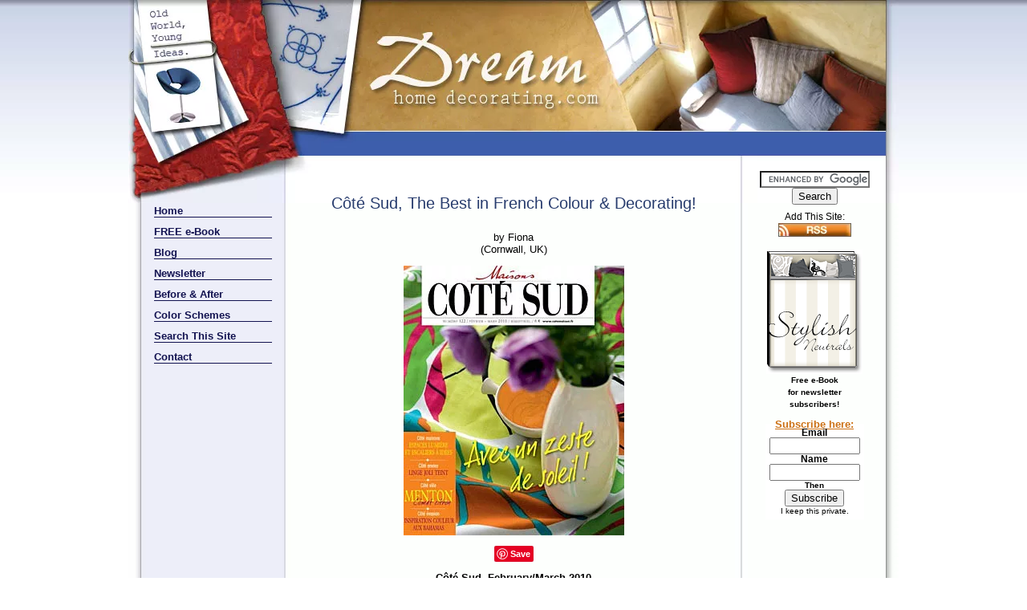

--- FILE ---
content_type: text/html; charset=UTF-8
request_url: http://www.dreamhomedecorating.com/c244t233-sud-the-best-in-french-colour-decorating.html
body_size: 7475
content:
<!DOCTYPE HTML PUBLIC "-//W3C//DTD HTML 4.01 Transitional//EN"
    "http://www.w3.org/TR/html4/loose.dtd">
<html>
<head> <title>C&#244;t&#233; Sud, The Best in French Colour & Decorating!</title>
<meta name="Description" content=" If I had to choose just one decorating mag to buy a few times a year, it would be the French C&#244;t&#233; Sud. I haven't seen anything that is more">
<link rel="shortcut icon" type="image/vnd.microsoft.icon" href="http://www.dreamhomedecorating.com/favicon.ico">
<link rel="canonical" href="http://www.dreamhomedecorating.com/c244t233-sud-the-best-in-french-colour-decorating.html"/>
<script language="JavaScript" type="text/javascript">function MM_swapImgRestore(){var i,x,a=document.MM_sr;for(i=0;a&&i<a.length&&(x=a[i])&&x.oSrc;i++)x.src=x.oSrc;}function MM_preloadImages(){var d=document;if(d.images){if(!d.MM_p)d.MM_p=new Array();var i,j=d.MM_p.length,a=MM_preloadImages.arguments;for(i=0;i<a.length;i++)if(a[i].indexOf("#")!=0){d.MM_p[j]=new Image;d.MM_p[j++].src=a[i];}}}function MM_swapImage(){var i,j=0,x,a=MM_swapImage.arguments;document.MM_sr=new Array;for(i=0;i<(a.length-2);i+=3)if((x=MM_findObj(a[i]))!=null){document.MM_sr[j++]=x;if(!x.oSrc)x.oSrc=x.src;x.src=a[i+2];}}function MM_openBrWindow(theURL,winName,features){window.open(theURL,winName,features);}function MM_findObj(n,d){var p,i,x;if(!d)d=document;if((p=n.indexOf("?"))>0&&parent.frames.length){d=parent.frames[n.substring(p+1)].document;n=n.substring(0,p);}if(!(x=d[n])&&d.all)x=d.all[n];for(i=0;!x&&i<d.forms.length;i++)x=d.forms[i][n];for(i=0;!x&&d.layers&&i<d.layers.length;i++)x=MM_findObj(n,d.layers[i].document);if(!x&&d.getElementById)x=d.getElementById(n);return x;}</script>
<script language="JavaScript" type="text/JavaScript">function MM_displayStatusMsg(msgStr){status=msgStr;document.MM_returnValue=true;}</script>
<style type="text/css">.AdSenseBoxRight{margin:0 18px 12px 18px;float:right}.AdSenseBoxLeft{margin:0 18px 12px 18px;float:left}.AdSenseBoxCenter{width:100%;margin:12px auto;text-align:center}</style>
<link rel="stylesheet" href="http://www.dreamhomedecorating.com/support-files/A.style.css.pagespeed.cf.aOXpsJvwrG.css" type="text/css">
<meta http-equiv="Content-Type" content="text/html; charset=UTF-8"/>
<script type="text/javascript" src="http://www.dreamhomedecorating.com/sd/support-files/fix.js.pagespeed.jm.bKHBQ6UFJm.js"></script> <!-- start: tool_blocks.sbi_html_head -->
<link rel="alternate" type="application/rss+xml" title="RSS" href="http://www.dreamhomedecorating.com/home-decorating.xml">
<meta property="og:site_name" content="DreamHomeDecorating.com"/>
<meta property="og:title" content="Côté Sud, The Best in French Colour &amp; Decorating!"/>
<meta property="og:description" content=" If I had to choose just one decorating mag to buy a few times a year, it would be the French C&amp;#244;t&amp;#233; Sud. I haven't seen anything that is more"/>
<meta property="og:type" content="article"/>
<meta property="og:url" content="http://www.dreamhomedecorating.com/c244t233-sud-the-best-in-french-colour-decorating.html"/>
<meta property="og:image" content="http://www.dreamhomedecorating.com/images/c244t233-sud-the-best-in-french-colour-decorating-21221591.jpg"/>
<meta property="og:image" content="http://www.dreamhomedecorating.com/home-decorating-fb.jpg"/>
<meta property="fb:app_id" content="538110046211493"/>
<meta property="fb:admins" content="https://www.facebook.com/renate.heringshepherd"/>
<!-- SD -->
<script type="text/javascript" language="JavaScript">var https_page=0</script>
<!-- end: tool_blocks.sbi_html_head --></head>
<body>
<div id="PageWrapper">
<div id="Header">
<div class="Liner">
</div><!-- end Liner -->
</div><!-- end Header -->
<div id="ContentWrapper">
<div id="ContentColumn">
<div class="Liner">
<!-- Begin Content Column -->
<!--  -->
<style type="text/css">.errFld{padding:3px}.errFldOn{padding:0;border:3px solid red}.errMsg{font-weight:bold;color:red;visibility:hidden}.errMsgOn{visibility:visible}#edit textarea{border:1px solid #000}.editTitle{font-size:22px;font-weight:bold;text-align:center}#preview .editTitle{margin-top:0}.editName,.editCountry{text-align:center}.editName,.editCountry,.editBody{}.editBody{text-align:left}#preview{margin-left:auto;margin-right:auto}.GadSense{float:left;vertical-align:top;padding:0 8px 8px 0;margin:0 8px 0 0}.gLinkUnitTop{width:466px;margin:12px auto}.gLinkUnitBot{width:120px;float:right;margin:4px 0 24px 36px}</style>
<div id="submission_22750544" style="border:0px solid black;padding:5px;">
<h1 style="text-align:center;">C&#244;t&#233; Sud, The Best in French Colour & Decorating!</h1>
<p style="text-align:center;">
by Fiona
<br>(Cornwall, UK)
</p>
<script type="text/javascript">function showPreview(id){var parts=id.split('_');var sub=parts[0];var divs=document.getElementsByTagName('div');var imagePreviews=[];for(var i=0,ilen=divs.length;i<ilen;i++){var div=divs[i];if(/(^|\s+)imagePreview(\s+|$)/.test(div.className)){imagePreviews.push(div);}}for(var i=0,ilen=imagePreviews.length;i<ilen;i++){var imagePreview=imagePreviews[i];var subgroup=new RegExp('preview_'+sub+'_');if(imagePreview.id.match(subgroup)&&imagePreview.id!='preview_'+id){imagePreview.style.display='none';}}for(var i=0,ilen=imagePreviews.length;i<ilen;i++){var imagePreview=imagePreviews[i];if(imagePreview.id=='preview_'+id){imagePreview.style.display='';}}}function stopPropagation(e){if(e.stopPropagation){e.stopPropagation();}else{e.cancelBubble=true;}}</script>
<div class="imagePreview" id="preview_22750544_1" style="">
<p style="text-align:center;">
<img src="//www.dreamhomedecorating.com/images/xc244t233-sud-the-best-in-french-colour-decorating-21221591.jpg.pagespeed.ic.MI32R5uTnL.webp" alt="C&#244;t&#233; Sud, February/March 2010" title="C&#244;t&#233; Sud, February/March 2010" width="275" height="336">
<br/><div style="margin-top:5px; text-align:center">
<a href="http://pinterest.com/pin/create/button/?media=http%3A%2F%2Fwww.dreamhomedecorating.com%2Fimages%2Fc244t233-sud-the-best-in-french-colour-decorating-21221591.jpg&url=http%3A%2F%2Fwww.dreamhomedecorating.com%2Fc244t233-sud-the-best-in-french-colour-decorating.html&description=C%26%23244%3Bt%26%23233%3B%20Sud%2C%20February%2FMarch%202010%3A%20%20If%20I%20had%20to%20choose%20just%20one%20decorating%20mag%20to%20buy%20a%20few%20times%20a%20year%2C%20it%20would%20be%20the%20French%20C%26%23244%3Bt%26%23233%3B%20Sud.%20I%20haven%27t%20seen%20anything%20that%20is%20more" class="pin-it-button" count-layout="none"><img border="0" src="//assets.pinterest.com/images/PinExt.png" title="Pin It"/></a>
</div>
</p>
<p style="font-weight:bold;text-align:center;">C&#244;t&#233; Sud, February/March 2010</p>
</div>
<!-- Thumbnails section -->
<style type="text/css">table#thumbs{margin:0 auto}table#thumbs td{text-align:center;vertical-align:bottom}</style>
<div style="text-align:center">
<table id="thumbs">
<tr>
</tr>
</table>
</div>
<!-- End of thumbnails section -->
<span class="GadSense">
<script type="text/javascript">google_ad_client="pub-5007510941523962";google_ad_slot="4164580806";google_ad_width=120;google_ad_height=90;</script>
<script type="text/javascript" src="http://pagead2.googlesyndication.com/pagead/show_ads.js"></script>
</span>
<p>
<br>If I had to choose just one decorating mag to buy a few times a year, it would be the French <b>C&#244;t&#233; Sud</b>. I haven't seen anything that is more inspirational and beautiful. It inspired me to finally tackle my drab walls and make them shine. My home is now totally transformed.<br><br>The magazine covers interiors and decorating topics from (mostly) the Southern part of France, not just Provence. They regularly feature old farmhouses within 100 miles of the French Mediterranean coast. Plus sometimes Southern Mediterranean areas, for example Morocco, as well as the French Caribbean. (Hot, colourful, laid back - that kind of thing.)<br><br><div class="AdSenseBoxCenter468">
<script type="text/javascript">google_ad_client="pub-5007510941523962";google_ad_slot="4493435318";google_ad_width=468;google_ad_height=60;</script>
<script type="text/javascript" src="http://pagead2.googlesyndication.com/pagead/show_ads.js"></script>
</div><br>The magazine is in French, of course, and my French, frankly, is on the bad side of not-so-good. But that doesn't matter much, because I "read" the photos. The colour sense these people have is second to none.<br><br><div class="AdSenseBoxTextRight">
<script type="text/javascript">google_ad_client="pub-5007510941523962";google_ad_slot="8982155781";google_ad_width=120;google_ad_height=90;</script>
<script type="text/javascript" src="http://pagead2.googlesyndication.com/pagead/show_ads.js"></script>
</div><br>They also publish other "C&#244;t&#233;" titles, like <b>C&#244;t&#233; Ouest</b> (about living on the Atlantic coast of France, with excursions as far as the US), then <b>C&#244;t&#233; Est</b>, which is mostly about the Eastern, mountainous part of France, but includes stories from Eastern Europe as well. <br><br>Their latest baby is <b>C&#244;t&#233; Paris</b>, which I find the least interesting because you can get 'metropolitan' interiors elsewhere. Still, just thought I'd mention these.<br><br>They also have a website, of course: <b>www.cotemaison.fr</b><br><br>And let me just say, Renate, I love your work about French interior design, particularly your photos. When's the next batch coming?<br><br><div class="AdSenseBoxCenter468">
<script type="text/javascript">google_ad_client="pub-5007510941523962";google_ad_slot="4493435318";google_ad_width=468;google_ad_height=60;</script>
<script type="text/javascript" src="http://pagead2.googlesyndication.com/pagead/show_ads.js"></script>
</div><br><b>Renate's Reply</b>: Great contribution, Fiona! And I agree with you about C&#244;t&#233; Sud. It makes you want to sell your home and move to Aix-en-Provence tomorrow. Thank you for your compliment, too ... much appreciated. The next "French Country" batch is coming soon (bedrooms &#38; bathrooms).
</p>
</div>
<p>
<a href="http://www.dreamhomedecorating.com/c244t233-sud-the-best-in-french-colour-decorating-comment-form.html">Click here to post comments</a>
</p>
<p style="text-align:left;">
<a href="http://www.dreamhomedecorating.com/interior-decorating-trends.html#INV">
Join in and write your own page! It's easy to do. How? Simply click here to return to <b>Interior Decorating Trends, News & Views</b>.</a>
</p>
<script type="text/javascript" src="//assets.pinterest.com/js/pinit.js"></script>
<!-- Fiona -->
<!-- Interior Decorating Trends, News & Views -->
<!-- above SOCIALIZEIT -->
<div align="center"><!-- start: tool_blocks.socializeit -->
<div id="socializeit_" class="js-socializeit"></div>
<script type="text/javascript">var https_page;var socializeit_options=socializeit_options||[];socializeit_options.push({el_id:"socializeit_",pack:2,domain:"dreamhomedecorating.com",https_page:https_page,share_horizontal_label:"Share this page:",share_sticky_label:"Share",payItText:"Enjoy this page? Here&apos;s another way to pay it forward ...",payItExpanded:"",szColor:"",whatIsThisLabel:"What&rsquo;s this?",whatIsThisUrl:"",background_color:"",version:1,display_variant:""});</script><!-- end: tool_blocks.socializeit --></div>
</div> <!-- end Liner -->
</div> <!-- end CenterColumn -->
</div> <!-- end ContentWrapper -->
<!--below is content for the left navigation column-->
<div id="NavColumn">
<div class="Liner">
<!-- start: SSI z-c2-navigation-short.shtml --><!--
-->
<div class="Navigation">
<h3><a href="http://www.dreamhomedecorating.com/index.html" onclick="return FIX.track(this);">Home</a></h3>
<h3><a href="http://www.dreamhomedecorating.com/free-decorating-ideas.html" onclick="return FIX.track(this);">FREE e-Book</a></h3>
<h3><a href="http://www.dreamhomedecorating.com/home-decorating-blog.html" onclick="return FIX.track(this);">Blog</a></h3>
<h3><a href="http://www.dreamhomedecorating.com/home-decorating-news.html" onclick="return FIX.track(this);">Newsletter</a></h3>
<h3><a href="http://www.dreamhomedecorating.com/home-decorating-pictures.html" onclick="return FIX.track(this);">Before &#38; After</a></h3>
<h3><a href="http://www.dreamhomedecorating.com/room-color-schemes.html" onclick="return FIX.track(this);">Color Schemes</a></h3>
<h3><a href="http://www.dreamhomedecorating.com/search-dream-home-decorating.html" onclick="return FIX.track(this);">Search This Site</a></h3>
<h3><a href="http://www.dreamhomedecorating.com/contact-us.html" onclick="return FIX.track(this);">Contact</a></h3>
</div>
<!--
--><!-- end: SSI z-c2-navigation-short.shtml -->
</div> <!-- end Liner -->
</div> <!-- end NavColumn -->
<!-- end Navigation -->
<!--*******************************************************-->
<div id="ExtraColumn">
<div class="Liner">
<!-- start: SSI z-c2-rightcolumn-top.shtml --><!--
--> <div id="SearchBox">
<form action="http://www.dreamhomedecorating.com/home-decorating-search-results.html" id="cse-search-box">
<div>
<input type="hidden" name="cx" value="partner-pub-5007510941523962:9krzb3m0nfj"/>
<input type="hidden" name="cof" value="FORID:11"/>
<input type="hidden" name="ie" value="ISO-8859-1"/>
<input type="text" name="q" size="15"/>
<input type="submit" name="sa" value="Search"/>
</div>
</form>
<script type="text/javascript" src="http://www.google.com/cse/brand?form=cse-search-box&amp;lang=en"></script>
</div>
<p class="clear"></p>
<!--start RSS box. Either use this code in an include, or use the RSSIT tag, and set up the look and feel of that
in site central-->
<div id="RSSBox">
<center><div id="addSiteTo"><div class="questionMark">Add This Site:</div><a href="http://www.dreamhomedecorating.com/home-decorating.xml" target="new" onclick="return FIX.track(this);"><img style="padding-top:2px;" src="[data-uri]" alt="XML RSS"></a></div></center>
</div>
<!-- end RSSbox -->
<div class="ThumbnailLinkRight">
<a href="http://www.dreamhomedecorating.com/free-decorating-ideas.html" onclick="return FIX.track(this);">
<img src="http://www.dreamhomedecorating.com/image-files/ebook.gif" border="0" height="155" width="120" alt="free home decorating e-book"><br>
<span class="caption"><strong>Free e-Book</strong><br>
for newsletter<BR>subscribers!</span>
</a>
</div>
<p class="clear"></p>
<div id="ExtraColumnOrange">
<h4>Subscribe here:</h4>
</div>
<!-- begin eZine signup -->
<div class="ItemCenter">
<form action="http://www.dreamhomedecorating.com/cgi-bin/mailout/mailmgr.cgi" method="post">
<input type="hidden" name="list_id" value="10455">
<input type="hidden" name="action" value="subscribe">
<table cellpadding="5" cellspacing="0" border="0" align="center" bgcolor="#ffffff">
<tr>
<td valign="top" align="center"><b>Email</b><br><input name="email" type="text" size="12"><br>
<b>Name</b><br>
<input name="name" type="text" size="12"><br>
<font size="1"><b>Then</b><br>
<input type="SUBMIT" value="Subscribe" name="SUBMIT"><br>
I keep this private.</font>
</td>
</tr>
</table>
</form>
</div>
<p class="clear"></p>
<p class="clear"></p><br>
<div class=".AdSenseBoxExtraColumn">
<script id="mNCC" language="javascript">medianet_width='160';medianet_height='600';medianet_crid='463113487';</script> <script id="mNSC" src="http://contextual.media.net/nmedianet.js?cid=8CU845853" language="javascript"></script>
</div>
<!--
--><!-- end: SSI z-c2-rightcolumn-top.shtml -->
</div><!-- end Liner-->
</div><!-- end ExtraColumn -->
<!-- start: SSI z-footercontent.shtml --><!--
--><div id="Footer">
<div class="Liner">
<div class="ExtraNav">
<ul>
<li><a href="http://www.dreamhomedecorating.com/index.html" onclick="return FIX.track(this);">HOME</a>&#160;&#160;|&#160;&#160;</li>
<li><a href="http://www.dreamhomedecorating.com/sitemap.html" onclick="return FIX.track(this);">Site Map</a>&#160;&#160;|&#160;&#160;</li>
<li><a href="http://www.dreamhomedecorating.com/search-dream-home-decorating.html" onclick="return FIX.track(this);">Site Search</a>&#160;&#160;|&#160;&#160;</li>
<li><a href="http://www.dreamhomedecorating.com/sitepolicies.html" onclick="return FIX.track(this);">Site Policies</a>&#160;&#160;|&#160;&#160;</li>
<li><a href="http://www.dreamhomedecorating.com/about-me.html" onclick="return FIX.track(this);">About Me</a>&#160;&#160;|&#160;&#160;</li>
<li><a href="http://www.dreamhomedecorating.com/contact-us.html" onclick="return FIX.track(this);">Contact</a></li>
</ul>
</div>
<p class="clear"></p>
<p>
All information on this site is FREE of charge.<br>I support the site through advertising and affiliate marketing.<br>I earn a small commission whenever you choose to buy something through
a product link.<br>Please refer to the <strong>Site Policies</strong> for more information. Thank you!
</p>
<p><strong>Copyright &#169; 2007-2015 by <a href="https://plus.google.com/112597460074661691473?rel=author" onclick="return FIX.track(this);">Renate Hering-Shepherd</a>, DreamHomeDecorating.Com. All rights reserved, Everywhere.</strong></p>
<script type="text/javascript">var gaJsHost=(("https:"==document.location.protocol)?"https://ssl.":"http://www.");document.write(unescape("%3Cscript src='"+gaJsHost+"google-analytics.com/ga.js' type='text/javascript'%3E%3C/script%3E"));</script>
<script type="text/javascript">try{var pageTracker=_gat._getTracker("UA-11543790-1");pageTracker._trackPageview();}catch(err){}</script>
</div><!-- end Liner -->
</div><!-- end Footer -->
<!--
--><!-- end: SSI z-footercontent.shtml -->
</div> <!-- end PageWrapper --> <!-- start: tool_blocks.sbi_html_body_end -->
<script>var SS_PARAMS={pinterest_enabled:false,googleplus1_on_page:false,socializeit_onpage:true};</script><style>.g-recaptcha{display:inline-block}.recaptcha_wrapper{text-align:center}</style>
<script>if(typeof recaptcha_callbackings!=="undefined"){SS_PARAMS.recaptcha_callbackings=recaptcha_callbackings||[]};</script><script>(function(d,id){if(d.getElementById(id)){return;}var s=d.createElement('script');s.async=true;s.defer=true;s.src="/ssjs/ldr.js";s.id=id;d.getElementsByTagName('head')[0].appendChild(s);})(document,'_ss_ldr_script');</script><!-- end: tool_blocks.sbi_html_body_end -->
<!-- Generated at 20:54:46 25-Nov-2022 with food_drink-8-0-2col v34 -->
</body>
</html>


--- FILE ---
content_type: text/html; charset=utf-8
request_url: https://www.google.com/recaptcha/api2/aframe
body_size: 119
content:
<!DOCTYPE HTML><html><head><meta http-equiv="content-type" content="text/html; charset=UTF-8"></head><body><script nonce="4BMrRxluVqLJX1nyqF5a-A">/** Anti-fraud and anti-abuse applications only. See google.com/recaptcha */ try{var clients={'sodar':'https://pagead2.googlesyndication.com/pagead/sodar?'};window.addEventListener("message",function(a){try{if(a.source===window.parent){var b=JSON.parse(a.data);var c=clients[b['id']];if(c){var d=document.createElement('img');d.src=c+b['params']+'&rc='+(localStorage.getItem("rc::a")?sessionStorage.getItem("rc::b"):"");window.document.body.appendChild(d);sessionStorage.setItem("rc::e",parseInt(sessionStorage.getItem("rc::e")||0)+1);localStorage.setItem("rc::h",'1768997983637');}}}catch(b){}});window.parent.postMessage("_grecaptcha_ready", "*");}catch(b){}</script></body></html>

--- FILE ---
content_type: text/css; charset=utf-8
request_url: http://www.dreamhomedecorating.com/support-files/A.style.css.pagespeed.cf.aOXpsJvwrG.css
body_size: 3687
content:
body{background-color:#fff;background-image:url(http://www.dreamhomedecorating.com/image-files/xgradient.jpg.pagespeed.ic.P4a0yK8IQ1.webp);background-repeat:repeat-x;margin:0;padding:0;font-family:'Lucida Sans Unicode','Lucida Grande',Verdana,Arial,sans-serif;color:#000;font-size:80%;font-weight:normal}h1,h2,h3,h4,h5,h6{background-color:transparent;color:#283c6e;clear:both}h2,h3,h4,h5,h6{margin-top:24px}h1{margin-top:23px;margin-bottom:23px;font-family:'Lucida Sans Unicode','Lucida Grande',Verdana,Arial,sans-serif;text-align:center;font-size:160%;font-weight:normal;color:#283c6e}h2{font-family:'Lucida Sans Unicode','Lucida Grande',Verdana,Arial,sans-serif;text-align:center;font-size:125%;font-weight:normal;margin-top:50px;margin-bottom:30px;color:#283c6e}h3{font-family:'Lucida Sans Unicode','Lucida Grande',Verdana,Arial,sans-serif;font-size:110%;margin-bottom:10px}h4,h5{font-family:'Lucida Sans Unicode','Lucida Grande',Verdana,Arial,sans-serif;font-size:100%;margin-bottom:10px}h6{font-family:'Lucida Sans Unicode','Lucida Grande',Verdana,Arial,sans-serif;text-align:left;font-size:90%;font-weight:normal;margin:0;padding:0;color:#000;font-size:85%;font-weight:normal}blockquote{margin:12px 56px;color:#006;font-size:100%;line-height:20px;font-family:'Courier New',Courier,monospace}.yellow{background-color:#ff6;color:#000;line-height:130%}code{color:navy}img{border:0 solid #ddd}a:link img{border:0;margin:0;padding:0}a:link{color:#00f;text-decoration:underline}a:visited{color:purple;text-decoration:underline}a:hover{color:#c03;text-decoration:underline}#PageWrapper{width:960px}#Header{position:relative;height:253px;background-image:url(http://www.dreamhomedecorating.com/image-files/xhome-decorating-header-image.jpg.pagespeed.ic.NhK09Z8Yee.webp);background-repeat:no-repeat}#ContentWrapper{float:left;width:100%;background-image:url(http://www.dreamhomedecorating.com/image-files/xbackground.jpg.pagespeed.ic.lzMHO3f6PV.webp);background-repeat:repeat-y}#ContentColumn{margin-top:-40px;margin-right:220px;margin-bottom:0;margin-left:200px;width:500px;padding-top:0;padding-right:30px;padding-bottom:0;padding-left:30px;z-index:1;position:relative}#NavColumn{width:155px;margin-top:-8px;margin-left:-960px;float:left;padding-left:32px;padding-right:32px}#ExtraColumn{float:left;width:160px;margin-top:-40px;position:relative;margin-left:-190px;_margin-left:-210px;text-align:center;padding-left:5px;padding-right:20px}#ExtraColumn p{text-align:left}#Footer{clear:both;width:100%;background-image:url(http://www.dreamhomedecorating.com/image-files/xfooter-image.jpg.pagespeed.ic.rn9zY1Vved.webp);background-repeat:no-repeat;height:222px;padding-top:8px;padding-right:0;padding-bottom:8px;padding-left:0}.Liner{padding:0;font-family:'Lucida Sans Unicode','Lucida Grande',Verdana,Arial,sans-serif}#Header .Liner{padding:0}#Footer .Liner{margin:0;padding:0}#PageWrapper{margin-top:0;margin-right:auto;margin-bottom:0;margin-left:auto}#Header{background-color:transparent;background-position:left top;font-family:'Lucida Sans Unicode','Lucida Grande',Verdana,Arial,sans-serif}#ContentWrapper{background-color:transparent;background-image:url(http://www.dreamhomedecorating.com/image-files/xbackground.jpg.pagespeed.ic.lzMHO3f6PV.webp);background-repeat:repeat-y}#NavColumn{background-color:transparent}#ContentColumn{background-color:transparent}#ExtraColumn{background-color:transparent}#Footer{text-align:center;font-size:90%;color:#121250}#NavColumn{font-size:95%;color:#000}#ExtraColumn{font-size:90%}#NavColumn h4{font-size:110%;color:#121250;font-family:Arial,Helvetica,sans-serif;font-weight:normal;font-style:italic;margin-top:1;margin-right:0;margin-bottom:8px;margin-left:0}#ExtraColumn h4{font-size:138%;color:#000;margin-top:0}#ExtraColumnOrange h4{font-size:110%;color:#cc7116;text-align:center;text-decoration:underline;margin-top:0;margin-bottom:-10px}.Navigation{width:95%;font-family:Arial,Helvetica,sans-serif;background-color:transparent;padding-left:0;margin-left:0}.Navigation h3{padding:0;font-size:110%;color:#121250;border-bottom-width:1px;border-bottom-style:solid;border-bottom-color:#121250;font-family:'Lucida Sans Unicode','Lucida Grande',Verdana,Arial,sans-serif;margin-top:10px;margin-right:0;margin-bottom:10px;margin-left:0}.Navigation h4{font-size:110%;color:#121250;margin-top:4px;margin-right:0;margin-bottom:2;margin-left:0}.Navigation ul{font-size:95%;list-style-type:none;margin-top:-6px;margin-right:0;margin-bottom:0;margin-left:0;padding-top:0;padding-right:0;padding-bottom:3px;padding-left:0}.Navigation li{margin:0;padding-bottom:1px}.Navigation a:link{color:#121250;padding:0;text-decoration:none;margin:0}.Navigation a:visited{color:#121250;padding:0;text-decoration:none;margin:0}.Navigation a:hover{padding:0;font-weight:bold;text-decoration:none;margin:0;color:#c03}.ThumbnailLink{text-align:center}.ThumbnailLink a:link{text-decoration:none}.ThumbnailLink a:hover .caption{color:#00f;font-weight:bold;text-decoration:underline}.ThumbnailLinkRight{text-align:center;font-weight:bold}.ThumbnailLinkRight a:link{color:#000;font-weight:bold;text-decoration:none}.ThumbnailLinkRight a:visited{color:#000;font-weight:bold;text-decoration:none}.ThumbnailLinkRight a:hover .caption{color:#00f;font-weight:bold;text-decoration:underline}.ThumbnailLinkLeft{text-align:left;font-weight:bold}.ThumbnailLinkLeft a:link{color:#000;font-weight:bold;text-decoration:none}.ThumbnailLinkLeft a:visited{color:#000;font-weight:bold;text-decoration:none}.ThumbnailLinkLeft a:hover .caption{color:#00f;font-weight:bold;text-decoration:underline}.ThumbnailLinkShop{text-decoration:underline;text-align:center}.ThumbnailLinkShop a:link{text-decoration:none}.ThumbnailLinkShop a:visited{text-decoration:none}.ThumbnailLinkShop a:hover .caption{text-decoration:none}.ExtraNav{font-family:Arial,Helvetica,sans-serif}.ExtraNav ul{list-style-type:none;padding:0}.ExtraNav ul li{display:inline;text-align:center}.ExtraNav a:link{color:#00f;text-decoration:none;text-align:center;padding:0 4px}.ExtraNav a:visited{color:purple;text-decoration:none}.ExtraNav a:hover{color:red;text-decoration:underline}#Header .ExtraNav{font-size:85%;position:absolute;top:164px;color:#fff;right:15px}#Header .ExtraNav ul{margin:0;float:left;list-style-type:none;padding:0}#Header .ExtraNav li{border-left-width:1px;border-left-style:solid;border-left-color:#fff;line-height:30px;margin:0;float:left;padding:0}#Header .ExtraNav li a:link,#Header .ExtraNav li a:visited{color:#fff;font-size:120%;display:block;padding-top:0;padding-right:15px;padding-bottom:0;padding-left:15px}#Header .ExtraNav li a:hover,#Header .ExtraNav li a:active{color:#121250;background-color:#e2e6f2;text-decoration:none}#Footer .ExtraNav{margin-top:45px;margin-right:auto;margin-bottom:15px;margin-left:auto}#Footer .ExtraNav a{font-size:110%;font-weight:bold;color:#9aa1b2}#Footer .ExtraNav a:hover{font-weight:bold;color:#6b7ca7}#Header .Linkline{font-size:85%;position:absolute;top:172px;right:17px}div.QuoteBoxLeft{border:1px solid #bfc5d5;font-family:'Courier New',Courier,monospace,serif;font-size:95%;padding:0;color:navy;margin:10px 30px 10px 0}.topleft{background-image:url(http://www.dreamhomedecorating.com/image-files/xtopleft.gif.pagespeed.ic.9NxZ4uYheW.webp);background-repeat:no-repeat;background-position:top left}.bottomright{background-image:url(http://www.dreamhomedecorating.com/image-files/xbottomright.gif.pagespeed.ic.GPPaR7XzRb.webp);background-repeat:no-repeat;background-position:bottom right}.QuoteBoxLeft p{padding:5px 20px 0 20px}div.QuoteBoxRight{border:1px solid #bfc5d5;font-family:'Courier New',Courier,monospace,serif;font-size:95%;padding:0;float:right;color:navy;margin:10px 0 15px 30px}.topleft{background-image:url(http://www.dreamhomedecorating.com/image-files/xtopleft.gif.pagespeed.ic.9NxZ4uYheW.webp);background-repeat:no-repeat;background-position:top left}.bottomright{background-image:url(http://www.dreamhomedecorating.com/image-files/xbottomright.gif.pagespeed.ic.GPPaR7XzRb.webp);background-repeat:no-repeat;background-position:bottom right}.QuoteBoxRight p{padding:5px 20px 0 20px}div.QuoteBoxRightColumn{border:1px solid #fff;font-family:'Courier New',Courier,monospace,serif;font-size:98%;padding:0;color:navy;margin:10px 0 10px 0}.topleftquote{background-image:url(http://www.dreamhomedecorating.com/image-files/xtopleftquote.gif.pagespeed.ic.iWsJukoUGw.webp);background-repeat:no-repeat;background-position:top left}.bottomrightquote{background-image:url(http://www.dreamhomedecorating.com/image-files/xbottomrightquote.gif.pagespeed.ic.OM4p3617gD.webp);background-repeat:no-repeat;background-position:bottom right}.QuoteBoxRightColumn p{padding:0 10px 0 10px}div.ReaderLetterRight{background-color:#faf9f5;width:40%;border:1px solid #999;margin:10px 0 12px 10px;padding:15px;float:right;color:#333;font-family:'Courier New',Courier,monospace,serif;font-size:95%}.ReaderLetterRight p{padding:0 0 8px 0}div.ReaderLetterRightNarrow{background-color:#faf9f5;width:20%;border:1px solid #999;margin:10px 0 12px 10px;padding:15px;float:right;color:#333;font-family:'Courier New',Courier,monospace,serif;font-size:95%}.ReaderLetterRight p{padding:0 0 8px 0}div.ReaderLetterLeft{background-color:#faf9f5;width:40%;border:1px solid #999;margin:10px 28px 14px 0;padding:15px;float:left;color:#333;font-family:'Courier New',Courier,monospace,serif;font-size:95%}.ReaderLetterLeft p{padding:0 0 8px 0}.ReaderLetterCenter{background-color:#faf9f5;width:85%;margin:18px auto 20px auto;padding:15px;color:#333;border:1px solid #999;font-family:'Courier New',Courier,monospace,serif;font-size:95%}div.ReaderLetterCenter p{margin:13px;padding:0 0 10px 0}p.ReaderLetterCenter{padding:0 0 13px 0}.CalloutBox{background-color:#fff;width:85%;margin:18px auto 24px auto;padding:4px;color:#000;border-top-width:3px;border-bottom-width:3px;border-top-style:dotted;border-bottom-style:dotted;border-top-color:#bbb;border-bottom-color:#bbb}div.CalloutBox p{margin:13px}p.CalloutBox{padding:13px}div.CalloutBox h1,div.CalloutBox h2,div.CalloutBox h3,div.CalloutBox h4,div.CalloutBox h5,div.CalloutBox h6{margin:13px 0 0 13px;font-weight:bold;text-align:center}.ReminderBox{background-color:#ddd;width:24%;border:1px solid #8f8fb3;margin:0 0 12px 18px;float:right;color:#006}.ReminderBox h4{margin:0;padding:2px;text-align:center;background-color:#fff}.ReminderBox p{font-size:80%;padding:0 4px;line-height:120%}.ReadmoreBox{background-color:#f8f9fc;background-image:url(http://www.dreamhomedecorating.com/image-files/xreadmoreleft.gif.pagespeed.ic.eY_YIm-eqI.webp);background-repeat:no-repeat;background-position:top left;width:90%;border:1px solid #121250;margin:20px auto 30px auto;padding:55px 30px 18px 0;color:#000}.ReadmoreBox h4{margin:0;padding:2px;text-align:left}.ReadmoreBox p{padding:4px 0 4px 0;clear:both}.ReadmoreBox ul{list-style-type:none;padding-top:10px;padding-left:0;margin-left:25px}.ReadmoreBox li{background:url(http://www.dreamhomedecorating.com/image-files/blueonion.gif) left top no-repeat;padding-left:30px;margin-bottom:10px;margin-top:5px}.OnionBox{background-color:#fff;width:480px;border:1px solid #fff;margin:0 auto 5px auto;padding:0 30px 10px 0;color:#000}.OnionBox h4{margin:0;padding:2px;text-align:left}.OnionBox p{padding:0 0 4px 0;clear:both}.OnionBox ul{list-style-type:none;padding-top:0;padding-left:0;margin-top:-6px;margin-bottom:-12px;margin-left:25px}.OnionBox li{background:url(http://www.dreamhomedecorating.com/image-files/xonion.gif.pagespeed.ic.t3kWimOAEp.webp) left top no-repeat;padding-left:30px;margin-bottom:13px;margin-top:5px}.OnthispageBox{float:right;text-align:left;background-color:#f7f6ee;background-image:url(http://www.dreamhomedecorating.com/image-files/xonthispagebox-header.gif.pagespeed.ic.Q7c8wYlzBW.webp);background-repeat:no-repeat;background-position:top left;width:165px;border:1px solid #999;margin:auto;padding:50px 5px 10px 10px;color:#000}.OnthispageBox p{padding:4px 0 4px 0;clear:both}.OnthispageBox ul{list-style-type:none;font-size:91%;padding:0 8px 10px 2px;margin-top:0;margin-left:3px;margin-right:3px}.OnthispageBox li{margin-bottom:10px}.ContentBox{float:right;text-align:right;background-image:url(http://www.dreamhomedecorating.com/image-files/xcontentbox.gif.pagespeed.ic.GzMjOEBCrg.webp);background-repeat:no-repeat top right;height:250px;width:176px;margin:0}.ContentBox ul{list-style-type:none;font-size:97%;padding:50px 10px 10px 5px;margin-left:10px;margin-right:5px}.ContentBox li{margin-bottom:10px}.Navigation a:link{color:#121250;padding:0;text-decoration:none;margin:0}.Navigation a:visited{color:#121250;padding:0;text-decoration:none;margin:0}.Navigation a:hover{padding:0;text-decoration:none;font-weight:bold;margin:0;color:#c03}.TopTipBox{float:left;text-align:left;background-image:url(http://www.dreamhomedecorating.com/image-files/toptip.gif);background-repeat:no-repeat top left;height:272px;width:189px;margin:0}.TopTipBox p{font-family:'Courier New',Courier,monospace,serif;font-size:90%;color:#535353;padding:90px 35px 20px 20px;margin:0}.TopTipBoxText{float:left;text-align:left;background-image:url(http://www.dreamhomedecorating.com/image-files/toptip.gif);background-repeat:no-repeat top left;height:272px;width:189px;margin:0 15px 0 0}.TopTipBoxText p{font-family:'Courier New',Courier,monospace,serif;font-size:90%;color:#535353;padding:90px 35px 20px 20px;margin:0}.TopTipBoxRight{float:right;text-align:left;background-image:url(http://www.dreamhomedecorating.com/image-files/toptip.gif);background-repeat:no-repeat top left;height:272px;width:189px;margin:0 0 0 20px}.TopTipBoxRight p{font-family:'Courier New',Courier,monospace,serif;font-size:90%;color:#535353;padding:90px 35px 20px 20px;margin:0}.AdSenseBoxLeftNav{padding:0;margin-top:0;margin-right:0;margin-bottom:20px;margin-left:-5px;font-family:'Lucida Sans Unicode','Lucida Grande',Verdana,Arial,sans-serif}.AdSenseBoxLeft, .AdSenseBoxRight, .AdSenseBoxCenter468, .AdSenseBoxCenter336, .AdSenseBoxExtraColumn, {padding:5px;background-color:#fff;border:0}.AdSenseLinksRight{padding:5px 0 5px 10px;background-color:#fff;border:0}.AdSenseBoxLeft{margin:5px 0 5px 0;padding:0;float:left}.AdSenseBoxTextLeft{margin:0 18px 10px 0;padding:0;float:left}.AdSenseBoxRight{margin:10px 0 15px 0;float:right}.AdSenseBoxTextRight{margin:0 0 10px 16px;padding:0;float:right}.AdSenseLinksRight{margin:0 -5px 10px 12px;float:right}.AdSenseBoxCenter468{width:468px;margin:0 auto 12px auto;clear:both}.AdSenseLinksCenter468{width:468px;margin:0 auto 12px auto;clear:both}.AdSenseBoxCenter336{width:336px;margin:0 auto 22px auto;clear:both}.AdSenseBoxCenter300{width:300px;margin:0 auto 22px auto;clear:both}.AdSenseBoxExtraColumn{padding:0;margin:0 auto 12px auto;clear:both}.ReturnToNavBox{background-color:#fff;width:90%;border-top:1px solid #8f8fb3;border-bottom:1px solid #8f8fb3;margin:0 auto 12px auto;padding:4px}#SearchBox{margin:auto;text-align:center;clear:both;position:relative;top:0}#RSSBox{margin:-3px auto 2px auto;padding:0 0 14px 0;text-align:center;border:transparent}.clear{clear:both}.caption{font-size:90%;color:#000;display:block;line-height:150%;margin-bottom:10px}#ListCircle ul{list-style-type:circle;margin:0 0 8px 10px}#ListCircle li{margin:0 0 8px 5px}#ListBullet ul{list-style-type:disc;margin:0 0 8px 10px}#ListBullet li{margin:0 0 8px 5px}#ListOnion ul{list-style-image:url(http://www.dreamhomedecorating.com/image-files/xonion.gif.pagespeed.ic.t3kWimOAEp.webp);margin:0 0 8px 10px}#ListOnion li{margin:0 0 8px 5px}.ItemRight{float:right;margin:2px 0 12px 25px;text-align:center}.ItemCenter{margin:2px auto 12px auto;text-align:center;clear:both}.ItemLeft{float:left;margin:2px 30px 12px 0;text-align:center}.RightColumnText{float:left;padding-left:5px;padding-right:20px}.Navigation{_position:relative;_left:-30px}#ExtraColumn{_position:relative;_left:-12px}